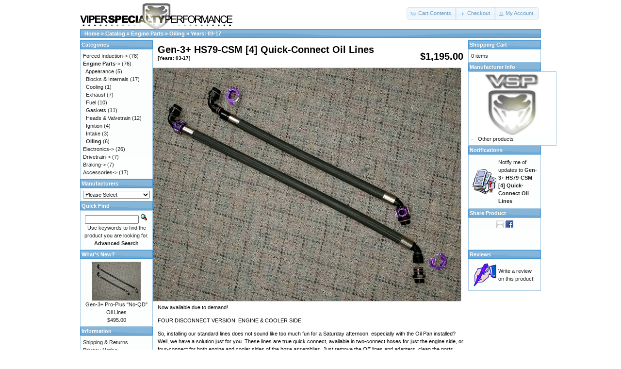

--- FILE ---
content_type: text/html
request_url: http://viperspecialtyperformance.com/catalog/product_info.php/cPath/22_34/products_id/263
body_size: 18711
content:
<!DOCTYPE html PUBLIC "-//W3C//DTD XHTML 1.0 Transitional//EN" "http://www.w3.org/TR/xhtml1/DTD/xhtml1-transitional.dtd">
<html xmlns="http://www.w3.org/1999/xhtml" dir="ltr" lang="en">
<head>
<meta http-equiv="Content-Type" content="text/html; charset=utf-8" />
<title>Gen-3+ HS79-CSM [4] Quick-Connect Oil Lines, Viper Specialty Performance</title>
<base href="http://viperspecialtyperformance.com/catalog/" />
<link rel="stylesheet" type="text/css" href="ext/jquery/ui/redmond/jquery-ui-1.8.6.css" />
<script type="text/javascript" src="ext/jquery/jquery-1.4.2.min.js"></script>
<script type="text/javascript" src="ext/jquery/ui/jquery-ui-1.8.6.min.js"></script>


<script type="text/javascript" src="ext/jquery/bxGallery/jquery.bxGallery.1.1.min.js"></script>
<link rel="stylesheet" type="text/css" href="ext/jquery/fancybox/jquery.fancybox-1.3.4.css" />
<script type="text/javascript" src="ext/jquery/fancybox/jquery.fancybox-1.3.4.pack.js"></script>
<link rel="stylesheet" type="text/css" href="ext/960gs/960_24_col.css" />
<link rel="stylesheet" type="text/css" href="stylesheet.css" />
</head>
<body>

<div id="bodyWrapper" class="container_24">


<div id="header" class="grid_24">
  <div id="storeLogo"><a href="http://viperspecialtyperformance.com/catalog/index.php"><img src="images/store_logo.png" alt="Viper Specialty Performance" title=" Viper Specialty Performance " width="314" height="58" /></a></div>

  <div id="headerShortcuts">
<span class="tdbLink"><a id="tdb1" href="http://viperspecialtyperformance.com/catalog/shopping_cart.php">Cart Contents</a></span><script type="text/javascript">$("#tdb1").button({icons:{primary:"ui-icon-cart"}}).addClass("ui-priority-secondary").parent().removeClass("tdbLink");</script><span class="tdbLink"><a id="tdb2" href="http://viperspecialtyperformance.com/catalog/checkout_shipping.php">Checkout</a></span><script type="text/javascript">$("#tdb2").button({icons:{primary:"ui-icon-triangle-1-e"}}).addClass("ui-priority-secondary").parent().removeClass("tdbLink");</script><span class="tdbLink"><a id="tdb3" href="http://viperspecialtyperformance.com/catalog/account.php">My Account</a></span><script type="text/javascript">$("#tdb3").button({icons:{primary:"ui-icon-person"}}).addClass("ui-priority-secondary").parent().removeClass("tdbLink");</script>  </div>

<script type="text/javascript">
  $("#headerShortcuts").buttonset();
</script>
</div>

<div class="grid_24 ui-widget infoBoxContainer">
  <div class="ui-widget-header infoBoxHeading">&nbsp;&nbsp;<a href="http://viperspecialtyperformance.com" class="headerNavigation">Home</a> &raquo; <a href="http://viperspecialtyperformance.com/catalog/index.php" class="headerNavigation">Catalog</a> &raquo; <a href="http://viperspecialtyperformance.com/catalog/index.php/cPath/22" class="headerNavigation">Engine Parts</a> &raquo; <a href="http://viperspecialtyperformance.com/catalog/index.php/cPath/22_34" class="headerNavigation">Oiling</a> &raquo; <a href="http://viperspecialtyperformance.com/catalog/product_info.php/cPath/22_34/products_id/263" class="headerNavigation">Years: 03-17</a></div>
</div>


<div id="bodyContent" class="grid_16 push_4">

<form name="cart_quantity" action="http://viperspecialtyperformance.com/catalog/product_info.php/cPath/22_34/products_id/263/action/add_product" method="post">
<div>
  <h1 style="float: right;">$1,195.00</h1>
  <h1>Gen-3+ HS79-CSM [4] Quick-Connect Oil Lines<br /><span class="smallText">[Years: 03-17]</span></h1>
</div>

<div class="contentContainer">
  <div class="contentText">


    <div id="piGal" style="float: right;">
      <a href="http://viperspecialtyperformance.com/catalog/images/HS79CSM [4].jpg" target="_blank" rel="fancybox"><img src="images/HS79CSM [4].jpg" alt="Gen-3+ HS79-CSM [4] Quick-Connect Oil Lines" title=" Gen-3+ HS79-CSM [4] Quick-Connect Oil Lines " width="640" height="480" hspace="5" vspace="5" /></a>    </div>


<script type="text/javascript">
$("#piGal a[rel^='fancybox']").fancybox({
  cyclic: true
});
</script>


Now available due to demand! <p>

FOUR DISCONNECT VERSION: ENGINE & COOLER SIDE <p>

So, installing our standard lines does not sound like too much fun for a Saturday afternoon, especially with the Oil Pan installed? Well, we have a solution just for you. These lines are true quick connect, available in two-connect hoses for just the engine side, or four-connect for both engine and cooler sides of the hose assemblies. Just remove the OE lines and adapters, clean the ports, screw in the new adapters, pop the hose in place, and lock the clamps over the top and you are all set! These clamps are tool-less, triple-locked, and also have a safety strap- they cannot disconnect on their own, but will easily separate in a pinch when you want them apart. These are FULL FLOW, they have no valves, and no restrictions. They flow far better than OEM lines and adapters, anyone who has a Gen-3 or later car with a few miles on it surely knows how annoying the factory lines can be as they slowly seep oil all over the place... and that's a best case scenario. We have seen more than one that decided to disconnect itself or fail catastrophically, and cost the owner an engine. <p>

I realize these replacement lines are expensive, but they are made from only the best materials available, and the best is not cheap to produce. I encourage anyone considering these types of lines to weigh the installation time and costs, and especially racing applications where engine removal is a normal occurrence, when comparing to standard lines. A 3 hour install with busted knuckles becomes a 30 minute install with this line type, and literal minutes of service time after the adapters are installed. <p>

So far as materials, these oil lines are the top of the heap, and are quite literally the latest technology available. The base hose is HS79 with a CSM cover, which is a 5-layer type hose. It is Teflon lined silicone hose with a layer of stainless steel reinforcing wire, covered in an Aramid weave, and then covered in a molded rubber CSM layer. They are very light weight, do not permeate odors or fluids, very flexible, and extremely abrasion resistant. All ends are Crimp type, and are black anodized and Super-Nickel. Quick connects are dual O-Ring, and clamps are aluminum and stainless steel. If applicable, the direct port ORB hose ends on the cooler side eliminate the use of any separate adapters. <p>

Note: When comparing HS79-CSM and Pro-Plus hoses, they both are the very top-shelf of product offerings. HS79-CSM is more abrasion resistant and has a very visually appealing appearance, slightly more flexible, slightly higher flow rate, and has a slightly higher temperature rating. Pro-Plus however is more reasonably priced, still more than adequate for the applications, and of course far superior to OEM components. One benefit of Pro-Plus is that a given hose size/flow rate will be smaller in total outer diameter than a comparable line of other types. A -10 sized Pro-Plus hose will be roughly the same external diameter as a -8 sized HS79, Aeroquip, or other standard size hose offering. This helps in space limited applications, and is due to the fact that Pro-Plus uses a constant ID on fittings and lines with the use of press-fit and crimped hose ends, rather than slip-fit oversized hoses in other applications where the hose ID is larger than the fitting ID. <p>

Please select Model Year below.

    <p>Available Options:</p>

    <p>
      <strong>Model Year:</strong><br /><select name="id[4]"><option value="12">2003-2006</option><option value="168">2008-2010</option><option value="213">2013-2016</option></select><br />
    </p>


    <div style="clear: both;"></div>


  </div>


  <div class="buttonSet">
    <span class="buttonAction"><input type="hidden" name="products_id" value="263" /><span class="tdbLink"><button id="tdb4" type="submit">Add to Cart</button></span><script type="text/javascript">$("#tdb4").button({icons:{primary:"ui-icon-cart"}}).addClass("ui-priority-primary").parent().removeClass("tdbLink");</script></span>

    <span class="tdbLink"><a id="tdb5" href="http://viperspecialtyperformance.com/catalog/product_reviews.php/cPath/22_34/products_id/263">Reviews</a></span><script type="text/javascript">$("#tdb5").button({icons:{primary:"ui-icon-comment"}}).addClass("ui-priority-secondary").parent().removeClass("tdbLink");</script>  </div>


</div>

</form>


</div> <!-- bodyContent //-->


<div id="columnLeft" class="grid_4 pull_16">
  <div class="ui-widget infoBoxContainer">  <div class="ui-widget-header infoBoxHeading">Categories</div>  <div class="ui-widget-content infoBoxContents"><a href="http://viperspecialtyperformance.com/catalog/index.php/cPath/72">Forced Induction-&gt;</a>&nbsp;(78)<br /><a href="http://viperspecialtyperformance.com/catalog/index.php/cPath/22"><strong>Engine Parts</strong>-&gt;</a>&nbsp;(76)<br />&nbsp;&nbsp;<a href="http://viperspecialtyperformance.com/catalog/index.php/cPath/22_80">Appearance</a>&nbsp;(5)<br />&nbsp;&nbsp;<a href="http://viperspecialtyperformance.com/catalog/index.php/cPath/22_27">Blocks & Internals</a>&nbsp;(17)<br />&nbsp;&nbsp;<a href="http://viperspecialtyperformance.com/catalog/index.php/cPath/22_83">Cooling</a>&nbsp;(1)<br />&nbsp;&nbsp;<a href="http://viperspecialtyperformance.com/catalog/index.php/cPath/22_59">Exhaust</a>&nbsp;(7)<br />&nbsp;&nbsp;<a href="http://viperspecialtyperformance.com/catalog/index.php/cPath/22_32">Fuel</a>&nbsp;(10)<br />&nbsp;&nbsp;<a href="http://viperspecialtyperformance.com/catalog/index.php/cPath/22_85">Gaskets</a>&nbsp;(11)<br />&nbsp;&nbsp;<a href="http://viperspecialtyperformance.com/catalog/index.php/cPath/22_28">Heads & Valvetrain</a>&nbsp;(12)<br />&nbsp;&nbsp;<a href="http://viperspecialtyperformance.com/catalog/index.php/cPath/22_35">Ignition</a>&nbsp;(4)<br />&nbsp;&nbsp;<a href="http://viperspecialtyperformance.com/catalog/index.php/cPath/22_58">Intake</a>&nbsp;(3)<br />&nbsp;&nbsp;<a href="http://viperspecialtyperformance.com/catalog/index.php/cPath/22_34"><strong>Oiling</strong></a>&nbsp;(6)<br /><a href="http://viperspecialtyperformance.com/catalog/index.php/cPath/74">Electronics-&gt;</a>&nbsp;(26)<br /><a href="http://viperspecialtyperformance.com/catalog/index.php/cPath/36">Drivetrain-&gt;</a>&nbsp;(7)<br /><a href="http://viperspecialtyperformance.com/catalog/index.php/cPath/40">Braking-&gt;</a>&nbsp;(7)<br /><a href="http://viperspecialtyperformance.com/catalog/index.php/cPath/49">Accessories-&gt;</a>&nbsp;(17)<br /></div></div>
<div class="ui-widget infoBoxContainer">  <div class="ui-widget-header infoBoxHeading">Manufacturers</div>  <div class="ui-widget-content infoBoxContents"><form name="manufacturers" action="http://viperspecialtyperformance.com/catalog/index.php" method="get"><select name="manufacturers_id" onchange="this.form.submit();" size="1" style="width: 100%"><option value="" selected="selected">Please Select</option><option value="33">ARP</option><option value="46">ATI Performance..</option><option value="55">Belanger Header..</option><option value="38">Bosch</option><option value="39">Centerforce</option><option value="28">Champion</option><option value="14">Cloyes</option><option value="34">Cometic</option><option value="52">Cosworth Electr..</option><option value="51">CP Pistons</option><option value="42">Crower</option><option value="13">Diamond Pistons</option><option value="50">Eagle Machine P..</option><option value="23">EBC Brakes</option><option value="49">GiroDisc</option><option value="15">Harland Sharp</option><option value="47">Hella</option><option value="35">Hoosier</option><option value="26">Hurst/B&M</option><option value="53">Injector Dynami..</option><option value="31">Jesel</option><option value="17">K&N Filters</option><option value="41">McLeod Ind.</option><option value="29">Michelin</option><option value="10">Mopar</option><option value="54">NGK</option><option value="48">Orange Electron..</option><option value="45">Paxton Automoti..</option><option value="12">Pro-Gram</option><option value="43">Quality Wires</option><option value="25">Random Tech.</option><option value="44">Rochester/Delph..</option><option value="18">Roe Racing</option><option value="16">S&B Filters</option><option value="30">SCT</option><option value="37">Siemens</option><option value="40">Spec Clutches</option><option value="24">StopTech</option><option value="22">Tilton Racing</option><option value="32">Trend Perf.</option><option value="27">Unitrax</option><option value="11">VSP</option><option value="36">Weber</option><option value="21">Weldon Racing</option></select></form></div></div>
<div class="ui-widget infoBoxContainer">  <div class="ui-widget-header infoBoxHeading">Quick Find</div>  <div class="ui-widget-content infoBoxContents" style="text-align: center;">    <form name="quick_find" action="http://viperspecialtyperformance.com/catalog/advanced_search_result.php" method="get">    <input type="text" name="keywords" size="10" maxlength="30" style="width: 75%" />&nbsp;<input type="hidden" name="search_in_description" value="1" /><input type="image" src="includes/languages/english/images/buttons/button_quick_find.gif" alt="Quick Find" title=" Quick Find " /><br />Use keywords to find the product you are looking for.<br /><a href="http://viperspecialtyperformance.com/catalog/advanced_search.php"><strong>Advanced Search</strong></a>    </form>  </div></div>
<div class="ui-widget infoBoxContainer">  <div class="ui-widget-header infoBoxHeading"><a href="http://viperspecialtyperformance.com/catalog/products_new.php">What's New?</a></div>  <div class="ui-widget-content infoBoxContents" style="text-align: center;"><a href="http://viperspecialtyperformance.com/catalog/product_info.php/products_id/289"><img src="images/ProPlus [2].jpg" alt="Gen-3+ Pro-Plus &quot;No-QD&quot; Oil Lines" title=" Gen-3+ Pro-Plus &quot;No-QD&quot; Oil Lines " width="100" height="80" /></a><br /><a href="http://viperspecialtyperformance.com/catalog/product_info.php/products_id/289">Gen-3+ Pro-Plus "No-QD" Oil Lines</a><br />$495.00</div></div>
<div class="ui-widget infoBoxContainer">  <div class="ui-widget-header infoBoxHeading">Information</div>  <div class="ui-widget-content infoBoxContents">    <a href="http://viperspecialtyperformance.com/catalog/shipping.php">Shipping &amp; Returns</a><br />    <a href="http://viperspecialtyperformance.com/catalog/privacy.php">Privacy Notice</a><br />    <a href="http://viperspecialtyperformance.com/catalog/conditions.php">Conditions of Use</a><br />    <a href="http://viperspecialtyperformance.com/catalog/contact_us.php">Contact Us</a>  </div></div></div>


<div id="columnRight" class="grid_4">
  <div class="ui-widget infoBoxContainer">  <div class="ui-widget-header infoBoxHeading"><a href="http://viperspecialtyperformance.com/catalog/shopping_cart.php">Shopping Cart</a></div>  <div class="ui-widget-content infoBoxContents">0 items</div></div>
<div class="ui-widget infoBoxContainer">  <div class="ui-widget-header infoBoxHeading">Manufacturer Info</div>  <table border="0" width="100%" cellspacing="0" cellpadding="0" class="ui-widget-content infoBoxContents"><tr><td align="center" colspan="2"><img src="images/VSP.gif" alt="VSP" title=" VSP " width="170" height="125" /></td></tr><tr><td valign="top">-&nbsp;</td><td valign="top"><a href="http://viperspecialtyperformance.com/catalog/index.php/manufacturers_id/11">Other products</a></td></tr></table></div>
<div class="ui-widget infoBoxContainer">  <div class="ui-widget-header infoBoxHeading"><a href="http://viperspecialtyperformance.com/catalog/account_notifications.php">Notifications</a></div>  <table border="0" cellspacing="0" cellpadding="2" class="ui-widget-content infoBoxContents"><tr><td><a href="http://viperspecialtyperformance.com/catalog/product_info.php/cPath/22_34/products_id/263/action/notify"><img src="images/box_products_notifications.gif" alt="Notifications" title=" Notifications " width="50" height="50" /></a></td><td><a href="http://viperspecialtyperformance.com/catalog/product_info.php/cPath/22_34/products_id/263/action/notify">Notify me of updates to <strong>Gen-3+ HS79-CSM [4] Quick-Connect Oil Lines</strong></a></td></tr></table></div>
<div class="ui-widget infoBoxContainer">  <div class="ui-widget-header infoBoxHeading">Share Product</div>  <div class="ui-widget-content infoBoxContents" style="text-align: center;"><a href="http://viperspecialtyperformance.com/catalog/tell_a_friend.php/products_id/263"><img src="images/social_bookmarks/email.png" border="0" title="Share via E-Mail" alt="Share via E-Mail" /></a> <a href="http://www.facebook.com/share.php?u=http%3A%2F%2Fviperspecialtyperformance.com%2Fcatalog%2Fproduct_info.php%2Fproducts_id%2F263" target="_blank"><img src="images/social_bookmarks/facebook.png" border="0" title="Share on Facebook" alt="Share on Facebook" /></a> <iframe src="http://www.facebook.com/plugins/like.php?href=http%3A%2F%2Fviperspecialtyperformance.com%2Fcatalog%2Fproduct_info.php%2Fproducts_id%2F263&amp;layout=standard&amp;show_faces=false&amp;width=125&amp;action=like&amp;colorscheme=light&amp;height=35" scrolling="no" frameborder="0" style="border:none; overflow:hidden; width:125px; height:35px;" allowTransparency="true"></iframe></div></div>
<div class="ui-widget infoBoxContainer">  <div class="ui-widget-header infoBoxHeading"><a href="http://viperspecialtyperformance.com/catalog/reviews.php">Reviews</a></div>  <table border="0" cellspacing="0" cellpadding="2" class="ui-widget-content infoBoxContents"><tr><td><a href="http://viperspecialtyperformance.com/catalog/product_reviews_write.php/products_id/263"><img src="images/box_write_review.gif" alt="Write Review" title=" Write Review " width="50" height="50" /></a></td><td><a href="http://viperspecialtyperformance.com/catalog/product_reviews_write.php/products_id/263">Write a review on this product!</a></td></tr></table></div></div>



<div class="grid_24 footer">
  <p align="center">Copyright &copy; 2026 <a href="http://viperspecialtyperformance.com/catalog/index.php">Viper Specialty Performance</a><br />Powered by <a href="http://www.oscommerce.com" target="_blank">osCommerce</a></p>
</div>


<div class="grid_24" style="text-align: center; padding-bottom: 20px;">
  <a href="http://viperspecialtyperformance.com/catalog/redirect.php/action/banner/goto/3" target="_blank"><img src="images/logo3_nonprint DARK-Signature.jpg" alt="Contact Us!" title=" Contact Us! " width="274" height="51" /></a></div>


<script type="text/javascript">
$('.productListTable tr:nth-child(even)').addClass('alt');
</script>

</div> <!-- bodyWrapper //-->


</body>
</html>
